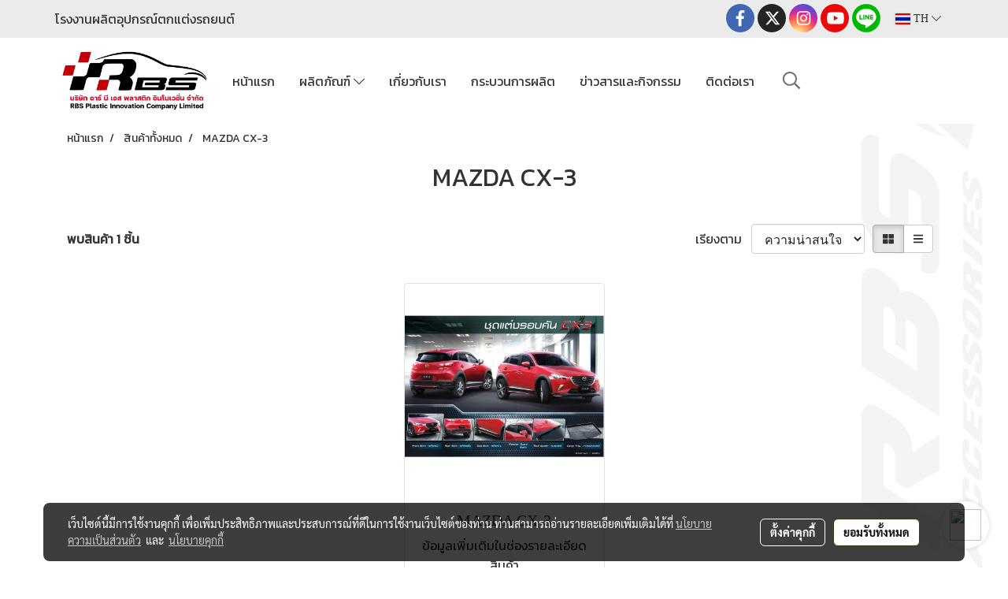

--- FILE ---
content_type: text/css
request_url: https://cloud.makewebstatic.com/makeweb/prod/css/light/page_faq.min.css?v=202012190947
body_size: -386
content:
.faqList1 .card{background-color:#fff;box-shadow:0 1px 1px rgba(0,0,0,0.05);-webkit-box-shadow:0 1px 1px rgba(0,0,0,0.05);border-color:rgba(0,0,0,0.13)}.faqList1 .card-body{color:rgba(0,0,0,0.54)}.faqList1 .card-body p,.faqList1 .card-body h2,.faqList1 .card-body h4,.faqList1 .card-body a{color:inherit}.faqList1 .card>.card-header+.collapse>.card-body{border-top-color:rgba(0,0,0,0.13)}.faqList1 .card-header{color:rgba(0,0,0,0.87)}.faqList1 .faqHeading{color:rgba(0,0,0,0.87)}.faqList1 .card-header[aria-expanded="true"]{color:rgba(0,0,0,0.87)}.faqList1 .card-header:hover{color:rgba(0,0,0,0.54)}.faqList1 .card-header .faqHeading-icon{color:rgba(0,0,0,0.54)}.faqList1 .card-header[aria-expanded="true"] .faqHeading-icon{color:rgba(0,0,0,0.87)}.faqList1 .card-header:hover .faqHeading-icon{color:rgba(0,0,0,0.38)}